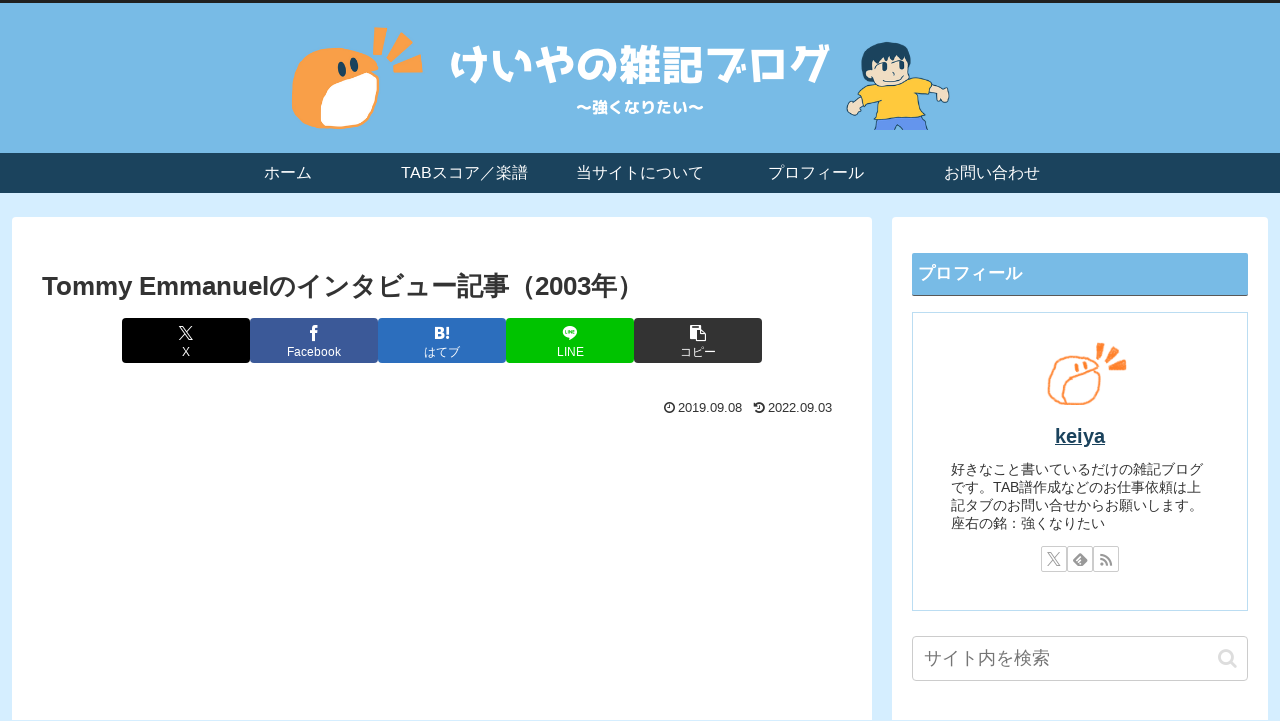

--- FILE ---
content_type: text/html; charset=utf-8
request_url: https://www.google.com/recaptcha/api2/aframe
body_size: 265
content:
<!DOCTYPE HTML><html><head><meta http-equiv="content-type" content="text/html; charset=UTF-8"></head><body><script nonce="pqU1Xluse00bf0wL0880IQ">/** Anti-fraud and anti-abuse applications only. See google.com/recaptcha */ try{var clients={'sodar':'https://pagead2.googlesyndication.com/pagead/sodar?'};window.addEventListener("message",function(a){try{if(a.source===window.parent){var b=JSON.parse(a.data);var c=clients[b['id']];if(c){var d=document.createElement('img');d.src=c+b['params']+'&rc='+(localStorage.getItem("rc::a")?sessionStorage.getItem("rc::b"):"");window.document.body.appendChild(d);sessionStorage.setItem("rc::e",parseInt(sessionStorage.getItem("rc::e")||0)+1);localStorage.setItem("rc::h",'1769164034840');}}}catch(b){}});window.parent.postMessage("_grecaptcha_ready", "*");}catch(b){}</script></body></html>